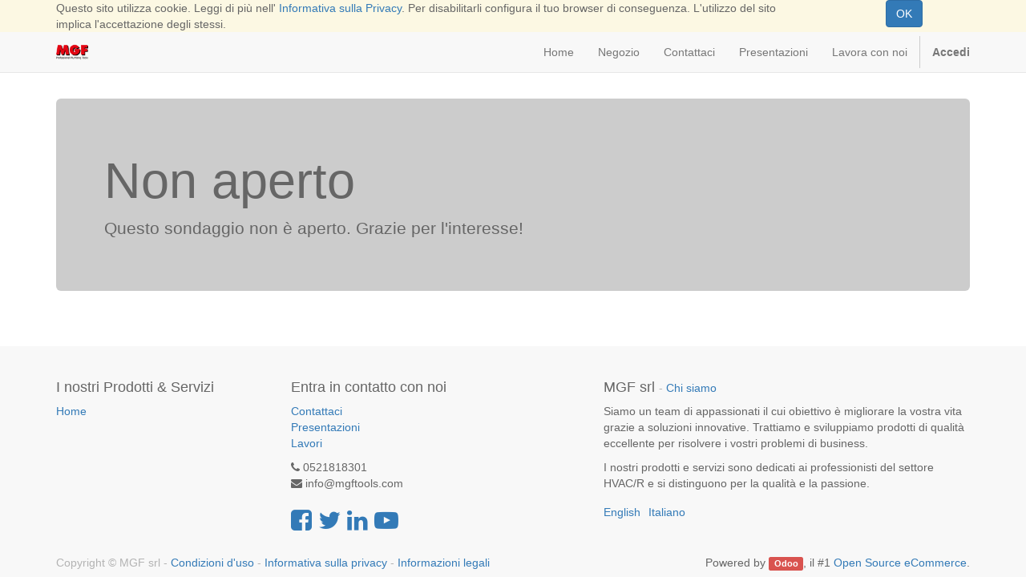

--- FILE ---
content_type: text/html; charset=utf-8
request_url: https://erp.mgftools.com/survey/start/vestiario-mgf-3
body_size: 3005
content:

        
        <!DOCTYPE html>
        <html lang="it-IT" data-website-id="1" data-oe-company-name="MGF srl">
            <head>
                <meta charset="utf-8"/>
                <meta http-equiv="X-UA-Compatible" content="IE=edge,chrome=1"/>
                <meta name="viewport" content="width=device-width, initial-scale=1, user-scalable=no"/>

                <title>Survey not open | MGFTools B2B Portal</title>
                <link type="image/x-icon" rel="shortcut icon" href="/web/image/website/1/favicon/"/>

                <script type="text/javascript">
                    var odoo = {
                        csrf_token: "e8881e7a8a0c28de4af571b771c60d839faa0dc5o",
                    };
                </script>

                
            <meta name="generator" content="Odoo"/>

            
            
            
            
            

            <meta property="og:title" content="Survey not open"/>
            <meta property="og:site_name" content="MGF srl"/>
            

            
            
                
                    <link rel="alternate" hreflang="en" href="https://erp.mgftools.com/en_US/survey/start/vestiario-mgf-3"/>
                
                    <link rel="alternate" hreflang="it" href="https://erp.mgftools.com/survey/start/vestiario-mgf-3"/>
                
            

            <script type="text/javascript">
                

                odoo.session_info = {
                    is_superuser: false,
                    is_system: false,
                    is_frontend: true,
                    translationURL: '/website/translations',
                    is_website_user: true,
                    user_id: 4
                };
            </script>

            <link type="text/css" rel="stylesheet" href="/web/content/541908-fc182f5/web.assets_common.0.css"/>
            <link type="text/css" rel="stylesheet" href="/web/content/601342-5074267/web.assets_frontend.0.css"/>
            <link type="text/css" rel="stylesheet" href="/web/content/601343-5074267/web.assets_frontend.1.css"/>
            
            
            

            <script type="text/javascript" src="/web/content/541913-fc182f5/web.assets_common.js"></script>
            <script type="text/javascript" src="/web/content/601344-5074267/web.assets_frontend.js"></script>
            
            
            
        
            </head>
            <body>
                
            
        
            
        
        
            
                
            
            
                
            
        
        
    
    

            
            
        <div id="wrapwrap" class="">
                
        
    <div id="website_cookie_notice" class="container-fluid bg-warning cc-cookies">
        <div class="container">
            <div class="row">
                <div class="col-sm-10">Questo sito utilizza cookie. Leggi di più nell' <a href="/legal/privacy-policy">Informativa sulla Privacy</a>. Per disabilitarli configura il tuo browser di conseguenza. L'utilizzo del sito implica l'accettazione degli stessi.</div>
                <div class="col-sm-2 text-center">
                    <a class="btn btn-primary" href="#">OK</a>
                </div>
            </div>
        </div>
    </div>

    <header>
                    <div class="navbar navbar-default navbar-static-top">
                        <div class="container">
                            <div class="navbar-header">
                                <button type="button" class="navbar-toggle" data-toggle="collapse" data-target=".navbar-top-collapse">
                                    <span class="sr-only">Toggle navigation</span>
                                    <span class="icon-bar"></span>
                                    <span class="icon-bar"></span>
                                    <span class="icon-bar"></span>
                                </button>
                                <a href="/" class="navbar-brand logo">
            <span alt="Logo of MGF srl" title="MGF srl"><img src="/web/image/res.company/1/logo?unique=e78d1a5" class="img img-responsive"/></span>
        </a>
    </div>
                            <div class="collapse navbar-collapse navbar-top-collapse">
                                <ul class="nav navbar-nav navbar-right" id="top_menu">
                                    
        
            
    <li>
        <a href="/">
            <span>Home</span>
        </a>
    </li>
    

        
            
    <li>
        <a href="/shop">
            <span>Negozio</span>
        </a>
    </li>
    

        
            
    <li>
        <a href="/contactus">
            <span>Contattaci</span>
        </a>
    </li>
    

        
            
    <li>
        <a href="/slides">
            <span>Presentazioni</span>
        </a>
    </li>
    

        
            
    <li>
        <a href="/jobs">
            <span>Lavora con noi</span>
        </a>
    </li>
    

        
    
            
            <li id="my_cart" class="hidden">
                <a href="/shop/cart">
                    <i class="fa fa-shopping-cart"></i>
                    Il mio carrello <sup class="my_cart_quantity label label-primary"></sup>
                </a>
            </li>
            
                
                <li id="my_wish" style="display:none;">
                    <a href="/shop/wishlist">
                        <i class="fa fa-heart"></i>
                        Wishlist <sup class="my_wish_quantity o_animate_blink label label-primary">0</sup>
                    </a>
                </li>
            
        
        
                                    
                                
            <li class="divider"></li>
            <li>
                <a href="/web/login">
                    <b>Accedi</b>
                </a>
            </li>
        </ul>
                            </div>
                        </div>
                    </div>
                </header>
                <main>
                    
            <div class="wrap">
                <div class="container">
                    <div class="jumbotron mt32">
                        <h1>Non aperto</h1>
                        <p>Questo sondaggio non è aperto. Grazie per l'interesse!</p>
                    </div>
                </div>
            </div>
        
                </main>
                <footer>
                    <div id="footer" class="container hidden-print">
      <div class="row">
        <div class="col-md-4 col-lg-3">
          <h4>I nostri Prodotti & Servizi</h4>
          <ul class="list-unstyled" id="products">
            <li>
              <a href="/">Home</a>
            </li>
          </ul>
        </div>
        <div class="col-md-4  col-lg-3" id="info">
          <h4>Entra in contatto con noi</h4>
          <ul class="list-unstyled">
            <li>
              <a href="/contactus">Contattaci</a>
            </li>
          
        <li>
            <a href="/slides">Presentazioni</a>
        </li>
    
    <li><a href="/jobs">Lavori</a></li>
    </ul>
          <ul class="list-unstyled">
            <li>
              <i class="fa fa-phone"></i>
              <span>0521818301</span>
            </li>
            <li>
              <i class="fa fa-envelope"></i>
              <span>info@mgftools.com</span>
            </li>
          </ul>
          <h2>
            <a href="https://www.facebook.com/mgftools">
              <i class="fa fa-facebook-square"></i>
            </a>
            <a href="https://twitter.com/mgftools">
              <i class="fa fa-twitter"></i>
            </a>
            <a href="https://www.linkedin.com/company/mgf/">
              <i class="fa fa-linkedin"></i>
            </a>
            <a href="https://www.youtube.com/user/MGFTOOLS?app=desktop">
              <i class="fa fa-youtube-play"></i>
            </a>
            
            
          </h2>
        </div>
        <div class="col-md-4 col-lg-5 col-lg-offset-1">
          <h4>
            <span>MGF srl</span>
            <small> - <a href="/aboutus">Chi siamo</a></small>
          </h4>
          <div>
            <p>
                            Siamo un team di appassionati il cui obiettivo è migliorare la vostra
                            vita grazie a soluzioni innovative. Trattiamo e sviluppiamo prodotti di qualità eccellente per
                            risolvere i vostri problemi di business.
                        </p>
            <p> I nostri prodotti e servizi sono dedicati ai professionisti del settore HVAC/R e si distinguono per la qualità e la passione.<br/></p>
          </div>
          
    <ul class="list-inline js_language_selector mt16">
        <li>
          <a class="js_change_lang" href="/en_US/survey/start/vestiario-mgf-3" data-lang="en_US">
            English
          </a>
        </li><li>
          <a class="js_change_lang" href="/survey/start/vestiario-mgf-3" data-lang="it_IT">
             Italiano
          </a>
        </li>
        
    </ul>

        </div>
      </div>
    </div>
  <div class="container mt16 mb8">
                <div class="pull-right">
                                                      Powered by <a target="_blank" class="label label-danger" href="http://www.odoo.com/page/website-builder">Odoo</a>,
il #1 <a target="_blank" href="http://www.odoo.com/page/e-commerce">Open Source eCommerce</a>.
                                                    </div>
                <div class="pull-left text-muted">
                                                      Copyright &copy; <span>MGF srl</span>
            <span>-
                <a href="/legal/terms-of-use">Condizioni d'uso</a>
            </span>
        
            <span>-
                <a href="/legal/privacy-policy">Informativa sulla privacy</a>
            </span>
        
            <span>-
                <a href="/legal/advice">Informazioni legali</a>
            </span>
        </div>
            </div>
        </footer>
            </div>
        <script id="tracking_code">
            (function(i,s,o,g,r,a,m){i['GoogleAnalyticsObject']=r;i[r]=i[r]||function(){
            (i[r].q=i[r].q||[]).push(arguments)},i[r].l=1*new Date();a=s.createElement(o),
            m=s.getElementsByTagName(o)[0];a.async=1;a.src=g;m.parentNode.insertBefore(a,m)
            })(window,document,'script','//www.google-analytics.com/analytics.js','ga');

            ga('create', _.str.trim('UA-4734229-8'), 'auto');
            ga('send','pageview');
        </script>
    
        
            </body>
        </html>
    
    
    

--- FILE ---
content_type: text/plain
request_url: https://www.google-analytics.com/j/collect?v=1&_v=j102&a=491401394&t=pageview&_s=1&dl=https%3A%2F%2Ferp.mgftools.com%2Fsurvey%2Fstart%2Fvestiario-mgf-3&ul=en-us%40posix&dt=Survey%20not%20open%20%7C%20MGFTools%20B2B%20Portal&sr=1280x720&vp=1280x720&_u=IEBAAEABAAAAACAAI~&jid=1756079227&gjid=1921507086&cid=41448763.1768627551&tid=UA-4734229-8&_gid=1174906418.1768627551&_r=1&_slc=1&z=1508308142
body_size: -451
content:
2,cG-53QXXL5DBB